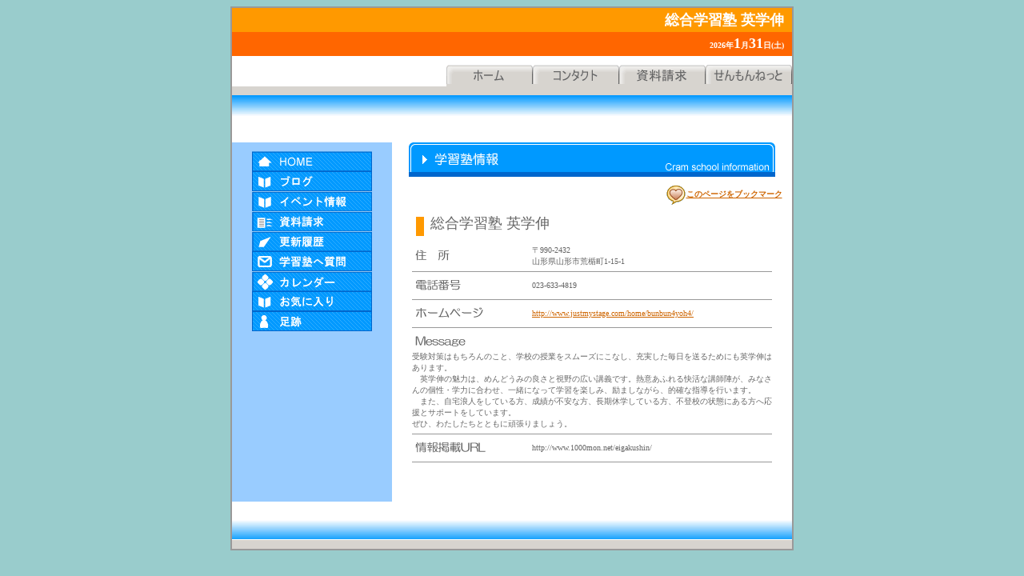

--- FILE ---
content_type: text/html
request_url: http://www.1000mon.net/eigakushin/
body_size: 3426
content:

		<html>
		<head>
		<meta http-equiv="Content-Type" content="text/html; charset=shift_jis">
		<style type=text/css>
	    <!--
	    a:hover {
	    color: #FF6600;
	    }
	    table {
	    font-size:x-small;
	    color: #666666;
	    }
	    -->
	    </style>
		<title>総合学習塾 英学伸</title>
		<script language="JavaScript" type="text/JavaScript">
			<!--
			function MM_swapImgRestore() { //v3.0
			  var i,x,a=document.MM_sr; for(i=0;a&&i<a.length&&(x=a[i])&&x.oSrc;i++) x.src=x.oSrc;
			}
			
			function MM_preloadImages() { //v3.0
			  var d=document; if(d.images){ if(!d.MM_p) d.MM_p=new Array();
				var i,j=d.MM_p.length,a=MM_preloadImages.arguments; for(i=0; i<a.length; i++)
				if (a[i].indexOf("#")!=0){ d.MM_p[j]=new Image; d.MM_p[j++].src=a[i];}}
			}
			
			function MM_findObj(n, d) { //v4.01
			  var p,i,x;  if(!d) d=document; if((p=n.indexOf("?"))>0&&parent.frames.length) {
				d=parent.frames[n.substring(p+1)].document; n=n.substring(0,p);}
			  if(!(x=d[n])&&d.all) x=d.all[n]; for (i=0;!x&&i<d.forms.length;i++) x=d.forms[i][n];
			  for(i=0;!x&&d.layers&&i<d.layers.length;i++) x=MM_findObj(n,d.layers[i].document);
			  if(!x && d.getElementById) x=d.getElementById(n); return x;
			}
			
			function MM_swapImage() { //v3.0
			  var i,j=0,x,a=MM_swapImage.arguments; document.MM_sr=new Array; for(i=0;i<(a.length-2);i+=3)
			   if ((x=MM_findObj(a[i]))!=null){document.MM_sr[j++]=x; if(!x.oSrc) x.oSrc=x.src; x.src=a[i+2];}
			}
			//-->
		</script>
		</head>
		<body bgcolor="#99cccc" link="#CE6500" vlink="#CE6500">
		<center>
		
			
		<table width="700" border="1" bordercolor="#999999" cellspacing="0" cellpadding="0" bgcolor="#FFFFFF">
		<tr><td>
		
		<table width="700" border="0" cellspacing="0" cellpadding="0">
	    <tr>
	    <td height="30" bgcolor="#FF9900" align="right"><font color="#FFFFFF" size="+1"><b>総合学習塾 英学伸</b></font>　</td>
	    </tr>
	    <tr>
	    <td height="30" bgcolor="#FF6600" align="right"><font color=#FFFFFF><b>2026年<font size=+1>1</font>月<font size=+1>31</font>日(土)</b></font>　</td>
	    </tr>
	    </table>
	    <br>
	    
	    <table width="700" border="0" cellspacing="0" cellpadding="0">
			<tr align="right">
		
					<td><a href="http://www.1000mon.net/eigakushin/" onMouseOut="MM_swapImgRestore()" onMouseOver="MM_swapImage('info_head_001','','http://www.1000mon.net/image/info/Info_H_001_f2.gif',1)"><img src="http://www.1000mon.net/image/info/Info_H_001.gif" name="info_head_001" border="0" alt="ホーム"></a><a href="http://www.1000mon.net/eigakushin/p_ask/" onMouseOut="MM_swapImgRestore()" onMouseOver="MM_swapImage('info_head_002','','http://www.1000mon.net/image/info/Info_H_002_f2.gif',1)"><img src="http://www.1000mon.net/image/info/Info_H_002.gif" name="info_head_002" border="0" alt="コンタクト"></a><a href="http://www.1000mon.net/ps/claim/top.asp" onMouseOut="MM_swapImgRestore()" onMouseOver="MM_swapImage('info_head_003','','http://www.1000mon.net/image/info/Info_H_003_f2.gif',1)"><img src="http://www.1000mon.net/image/info/Info_H_003.gif" name="info_head_003" border="0" alt="資料請求"></a><a href="http://www.1000mon.net/index.asp" onMouseOut="MM_swapImgRestore()" onMouseOver="MM_swapImage('info_head_004','','http://www.1000mon.net/image/info/Info_H_004_f2.gif',1)"><img src="http://www.1000mon.net/image/info/Info_H_004.gif" name="info_head_004" border="0" alt="せんもんねっと"></a></td>
				
	</tr>
	    <tr bgcolor="#D7D4CF">
	    <td colspan="2">&nbsp;</td>
	    </tr>
	    <tr>
	    <td background="http://www.1000mon.net/image/info/info_bg_head_001.jpg" height="26" colspan="2">　</td>
	    </tr>
	    </table>
	    <br><br>
		<table width="700" border="0" cellspacing="0" cellpadding="0">
	    <tr>
	    <td colspan="2">&nbsp;</td>
	    </tr>
	    <tr>
	    
	    	<td align="center" valign="top"  bgcolor="#99CCFF">
	    		<table width="200" border="0" cellspacing="0" cellpadding="0">
	    			<tr>
	    				<td  width="200" align="center" valign="top" bgcolor="#99CCFF"><br>
	    
<a href="http://www.1000mon.net/eigakushin/" onMouseOut="MM_swapImgRestore()" onMouseOver="MM_swapImage('info_bt_001','','http://www.1000mon.net/image/info/Info_bt_001_f2.gif',1);">
<img name="info_bt_001" src="http://www.1000mon.net/image/info/Info_bt_001.gif" width="150" height="25" border="0" alt="HOME"></a>


<a href="http://www.1000mon.net/eigakushin/p_blog/" onMouseOut="MM_swapImgRestore()" onMouseOver="MM_swapImage('info_bt_029','','http://www.1000mon.net/image/info/Info_bt_029_f2.gif',1);">
<img name="info_bt_029" src="http://www.1000mon.net/image/info/Info_bt_029.gif" width="150" height="25" border="0" alt="ブログ"></a>

			<a href="http://www.1000mon.net/eigakushin/p_event/" onMouseOut="MM_swapImgRestore()" onMouseOver="MM_swapImage('info_bt_002','','http://www.1000mon.net/image/info/Info_bt_002_f2.gif',1);">
			<img name="info_bt_002" src="http://www.1000mon.net/image/info/Info_bt_002.gif" width="150" height="25" border="0" alt="イベント情報"></a>
		
			<a href="http://www.1000mon.net/ps/claim/top.asp" onMouseOut="MM_swapImgRestore()" onMouseOver="MM_swapImage('info_bt_012','','http://www.1000mon.net/image/info/Info_bt_012_f2.gif',1);">
			<img name="info_bt_012" src="http://www.1000mon.net/image/info/Info_bt_012.gif" width="150" height="25" border="0" alt="資料請求"></a>
		
		<a href="http://www.1000mon.net/eigakushin/p_renew/" onMouseOut="MM_swapImgRestore()" onMouseOver="MM_swapImage('info_bt_013','','http://www.1000mon.net/image/info/Info_bt_013_f2.gif',1);">
		<img name="info_bt_013" src="http://www.1000mon.net/image/info/Info_bt_013.gif" width="150" height="25" border="0" alt="更新履歴"></a>
	
		
				<a href="http://www.1000mon.net/eigakushin/p_ask/" onMouseOut="MM_swapImgRestore()" onMouseOver="MM_swapImage('info_bt_022','','http://www.1000mon.net/image/info/Info_bt_022_f2.gif',1);">
				<img name="info_bt_022" src="http://www.1000mon.net/image/info/Info_bt_022.gif" width="150" height="25" border="0" alt="学習塾へ質問"></a>
			
		<a href="http://www.1000mon.net/eigakushin/p_calendar/" onMouseOut="MM_swapImgRestore()" onMouseOver="MM_swapImage('info_bt_017','','http://www.1000mon.net/image/info/Info_bt_017_f2.gif',1);">
		<img name="info_bt_017" src="http://www.1000mon.net/image/info/Info_bt_017.gif" width="150" height="25" border="0" alt="カレンダー"></a>

<a href="http://www.1000mon.net/eigakushin/p_bookmark/" onMouseOut="MM_swapImgRestore()" onMouseOver="MM_swapImage('info_bt_033','','http://www.1000mon.net/image/info/Info_bt_033_f2.gif',1);">
<img name="info_bt_033" src="http://www.1000mon.net/image/info/Info_bt_033.gif" width="150" height="25" border="0" alt="お気に入り"></a>

<a href="http://www.1000mon.net/eigakushin/p_viewlog/" onMouseOut="MM_swapImgRestore()" onMouseOver="MM_swapImage('info_bt_031','','http://www.1000mon.net/image/info/Info_bt_031_f2.gif',1);">
<img name="info_bt_031" src="http://www.1000mon.net/image/info/Info_bt_031.gif" width="150" height="25" border="0" alt="足跡"></a>

<br><br>

						</td>
					</tr>
				</table>
			</td>
	    <td width="500" align="center" valign="top">
	
			<table width="95%" border="0" cellspacing="0" cellpadding="0">
				<tr>
					<td align="center"><img src="http://www.1000mon.net/image/info/Info_Ps001.gif" alt="学習塾情報"></td>
				</tr>
				
					<tr>
						<td align="right"><br><a href="http://www.1000mon.net/eigakushin/?info=open&COND=BOOK"><img src="http://www.1000mon.net/image/info/book_mark.gif" alt="ブックマーク" border="0" align="absmiddle"><b>このページをブックマーク</b></a></td>
					</tr>
				
			</table><br>
			
			<table width="90%" border="0" cellpadding="0" cellspacing="0">
				<tr>
					<td colspan="2"><img src="http://www.1000mon.net/image/info/Info_T_004.gif" align="absmiddle">&nbsp;<font size="+1">総合学習塾 英学伸</font><br><br></td>
				</tr>
				<tr>
					<td width="10%"><img src="http://www.1000mon.net/image/info/Info_001.gif" alt="住所"></td>
					<td>
						
							〒990-2432<br>
						山形県山形市荒楯町1-15-1
					</td>
				</tr>
				<tr>
					<td colspan="2"><hr color="#999999" size="-1"></td>
				</tr>
				
					<tr>
						<td><img src="http://www.1000mon.net/image/info/Info_002.gif" alt="電話番号"></td>
						<td>023-633-4819</td>
					</tr>
					<tr>
						<td colspan="2"><hr color="#999999" size="-1"></td>
					</tr>
				
					<tr>
						<td><img src="http://www.1000mon.net/image/info/Info_008.gif" alt="ホームページ"></td>
						<td><a href="http://www.justmystage.com/home/bunbun4yoh4/" target="_blank">http://www.justmystage.com/home/bunbun4yoh4/</a></td>
					</tr>
					<tr>
						<td colspan="2"><hr color="#999999" size="-1"></td>
					</tr>
				
					<tr>
						<td colspan="2"><img src="http://www.1000mon.net/image/info/Info_007.gif" alt="Message"></td>
					</tr>
					
						<tr>
							<td colspan="2">受験対策はもちろんのこと、学校の授業をスムーズにこなし、充実した毎日を送るためにも英学伸はあります。<br>　英学伸の魅力は、めんどうみの良さと視野の広い講義です。熱意あふれる快活な講師陣が、みなさんの個性・学力に合わせ、一緒になって学習を楽しみ、励ましながら、的確な指導を行います。<br>　また、自宅浪人をしている方、成績が不安な方、長期休学している方、不登校の状態にある方へ応援とサポートをしています。<br>ぜひ、わたしたちとともに頑張りましょう。<br></td>
						</tr>
					
					<tr>
						<td colspan="2"><hr color="#999999" size="-1"></td>
					</tr>
				
				<tr>
					<td><img src="http://www.1000mon.net/image/info/Info_009.gif" alt="情報掲載URL"></td>
					<td>http://www.1000mon.net/eigakushin/</td>
				</tr>
				<tr>
					<td colspan="2"><hr color="#999999" size="-1"></td>
				</tr>
			</table>
	<br><br>

	


<br><br>
<input type=hidden name="U_S" value="">
		</td>
		</tr>
		</table>
		    <br><br>
		    <table width="700" border="0" cellspacing="0" cellpadding="0">
		    <tr>
		    <td height="26" colspan="2" background="http://www.1000mon.net/image/info/info_bg_head_002.jpg">&nbsp;</td>
		    </tr>
		    <tr bgcolor="#D7D4CF">
		    <td colspan="2">&nbsp;</td>
		    </tr>
		</table>

		</td></tr></table>

		</body></html>
	